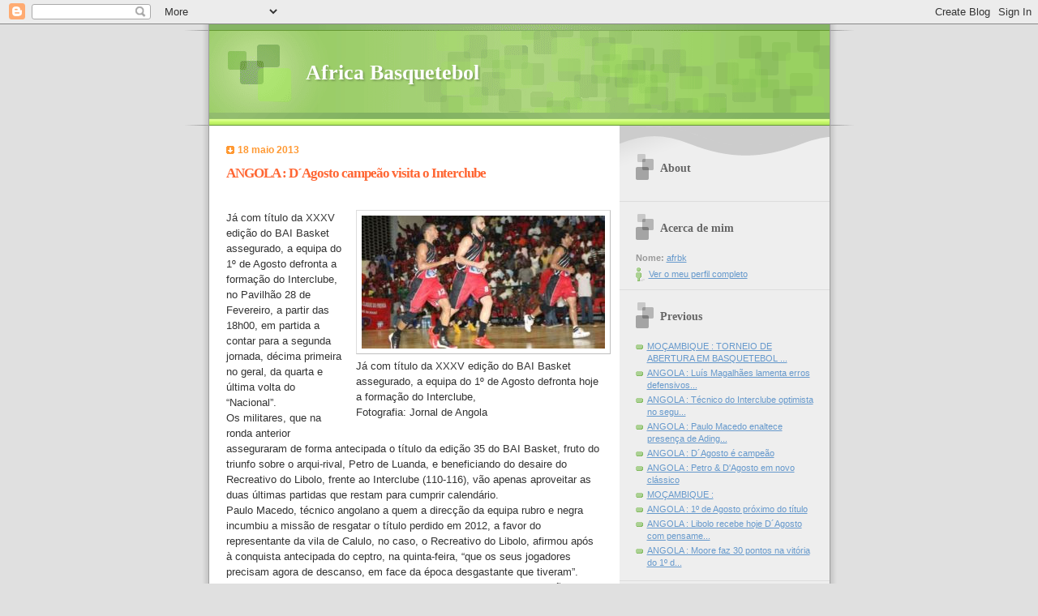

--- FILE ---
content_type: text/html; charset=UTF-8
request_url: https://africa-basket.blogspot.com/2013/05/angola-dagosto-campeao-visita-o.html
body_size: 8323
content:
<!DOCTYPE html PUBLIC "-//W3C//DTD XHTML 1.0 Strict//EN" "http://www.w3.org/TR/xhtml1/DTD/xhtml1-strict.dtd">

<html xmlns="http://www.w3.org/1999/xhtml" xml:lang="en" lang="en">
<head>
  <title>Africa Basquetebol: ANGOLA  : D´Agosto campeão visita o Interclube</title>

  <script type="text/javascript">(function() { (function(){function b(g){this.t={};this.tick=function(h,m,f){var n=f!=void 0?f:(new Date).getTime();this.t[h]=[n,m];if(f==void 0)try{window.console.timeStamp("CSI/"+h)}catch(q){}};this.getStartTickTime=function(){return this.t.start[0]};this.tick("start",null,g)}var a;if(window.performance)var e=(a=window.performance.timing)&&a.responseStart;var p=e>0?new b(e):new b;window.jstiming={Timer:b,load:p};if(a){var c=a.navigationStart;c>0&&e>=c&&(window.jstiming.srt=e-c)}if(a){var d=window.jstiming.load;
c>0&&e>=c&&(d.tick("_wtsrt",void 0,c),d.tick("wtsrt_","_wtsrt",e),d.tick("tbsd_","wtsrt_"))}try{a=null,window.chrome&&window.chrome.csi&&(a=Math.floor(window.chrome.csi().pageT),d&&c>0&&(d.tick("_tbnd",void 0,window.chrome.csi().startE),d.tick("tbnd_","_tbnd",c))),a==null&&window.gtbExternal&&(a=window.gtbExternal.pageT()),a==null&&window.external&&(a=window.external.pageT,d&&c>0&&(d.tick("_tbnd",void 0,window.external.startE),d.tick("tbnd_","_tbnd",c))),a&&(window.jstiming.pt=a)}catch(g){}})();window.tickAboveFold=function(b){var a=0;if(b.offsetParent){do a+=b.offsetTop;while(b=b.offsetParent)}b=a;b<=750&&window.jstiming.load.tick("aft")};var k=!1;function l(){k||(k=!0,window.jstiming.load.tick("firstScrollTime"))}window.addEventListener?window.addEventListener("scroll",l,!1):window.attachEvent("onscroll",l);
 })();</script><script type="text/javascript">function a(){var b=window.location.href,c=b.split("?");switch(c.length){case 1:return b+"?m=1";case 2:return c[1].search("(^|&)m=")>=0?null:b+"&m=1";default:return null}}var d=navigator.userAgent;if(d.indexOf("Mobile")!=-1&&d.indexOf("WebKit")!=-1&&d.indexOf("iPad")==-1||d.indexOf("Opera Mini")!=-1||d.indexOf("IEMobile")!=-1){var e=a();e&&window.location.replace(e)};
</script><meta http-equiv="Content-Type" content="text/html; charset=UTF-8" />
<meta name="generator" content="Blogger" />
<link rel="icon" type="image/vnd.microsoft.icon" href="https://www.blogger.com/favicon.ico"/>
<link rel="alternate" type="application/atom+xml" title="Africa Basquetebol - Atom" href="https://africa-basket.blogspot.com/feeds/posts/default" />
<link rel="alternate" type="application/rss+xml" title="Africa Basquetebol - RSS" href="https://africa-basket.blogspot.com/feeds/posts/default?alt=rss" />
<link rel="service.post" type="application/atom+xml" title="Africa Basquetebol - Atom" href="https://www.blogger.com/feeds/20171270/posts/default" />
<link rel="alternate" type="application/atom+xml" title="Africa Basquetebol - Atom" href="https://africa-basket.blogspot.com/feeds/4769283587874734737/comments/default" />
<link rel="stylesheet" type="text/css" href="https://www.blogger.com/static/v1/v-css/1601750677-blog_controls.css"/>
<link rel="stylesheet" type="text/css" href="https://www.blogger.com/dyn-css/authorization.css?targetBlogID=20171270&zx=8b2da924-abfb-4035-a5d1-3da4c67fa048"/>


  <style type="text/css">

/* 
Blogger Template Style
Name:     TicTac
Author:   Dan Cederholm
URL:      www.simplebits.com
Date:     1 March 2004
*/

/* ---( page defaults )--- */

body {
  margin: 0;
  padding: 0;
  font-family: Verdana, sans-serif;
  font-size: small;
  text-align: center;
  color: #333;
  background: #e0e0e0;
  }

blockquote {
  margin: 0 0 0 30px;
  padding: 10px 0 0 20px;
  font-size: 88%;
  line-height: 1.5em;
  color: #666;
  background: url(//www.blogblog.com/tictac/quotes.gif) no-repeat top left;
  }

blockquote p {
  margin-top: 0;
  }

abbr, acronym {
  cursor: help;
  font-style: normal;
  border-bottom: 1px dotted;
  }

code {
  color: #f63;
  }

hr {
  display: none;
  }

img {
  border: none;
  }

/* unordered list style */

ul {
  list-style: none;
  margin: 0 0 20px 30px;
  padding: 0;
  }

li {
  list-style: none;
  padding-left: 14px;
  margin-bottom: 3px;
  background: url(//www.blogblog.com/tictac/tictac_orange.gif) no-repeat 0 6px;
  }

/* links */

a:link {
  color: #69c;
  }

a:visited {
  color: #666699;
  }

a:hover {
  color: #693;
  }

a:active {
  color: #cc3333;
  text-decoration: none;
  }

/* ---( layout structure )---*/

#wrap {
  width: 847px;
  margin: 0 auto;
  text-align: left;
  background: url(//www.blogblog.com/tictac/tile.gif) repeat-y;
  }

#content {
  margin-left: 62px; /* to avoid the BMH */
  }

#main-content {
  float: left;
  width: 460px;
  margin: 20px 0 0 0;
  padding: 0;
  line-height: 1.5em;
  }

#sidebar {
  margin: 0 41px 0 547px;
  padding: 20px 0 0 0;
  font-size: 85%;
  line-height: 1.4em;
  color: #999;
  background: url(//www.blogblog.com/tictac/sidebar_bg.gif) no-repeat 0 0;
  }


/* ---( header and site name )--- */

#blog-header {
  margin: 0;
  padding: 0;
  font-family: "Lucida Grande", "Trebuchet MS";
  background: #e0e0e0 url(//www.blogblog.com/tictac/top_div.gif) no-repeat top left;
  }

#blog-header h1 {
  margin: 0;
  padding: 45px 60px 50px 160px;
  font-size: 200%;
  color: #fff;
  text-shadow: #81A75B 2px 2px 2px;
  background: url(//www.blogblog.com/tictac/top_h1.gif) no-repeat bottom left;
  }

#blog-header h1 a {
  text-decoration: none;
  color: #fff;
  }

#blog-header h1 a:hover {
  color: #eee;
  }

/* ---( main column )--- */

h2.date-header {
  margin-top: 0;
  padding-left: 14px;
  font-size: 90%;
  color: #f93;
  background: url(//www.blogblog.com/tictac/date_icon.gif) no-repeat 0 50%;
  }

h3.post-title {
  margin-top: 0;
  font-family: "Lucida Grande", "Trebuchet MS";
  font-size: 130%;
  letter-spacing: -1px;
  color: #f63;
  }

.post {
  margin: 0 0 1.5em 0;
  padding: 0 0 1.5em 14px;
  border-bottom: 1px solid #ddd;
  }

.post-footer {
  margin: 0;
  padding: 0 0 0 14px;
  font-size: 88%;
  color: #999;
  background: url(//www.blogblog.com/tictac/tictac_grey.gif) no-repeat 0 8px;
  }

.post img {
  padding: 6px;
  border-top: 1px solid #ddd;
  border-left: 1px solid #ddd;
  border-bottom: 1px solid #c0c0c0;
  border-right: 1px solid #c0c0c0;
  }

/* comment styles */

#comments {
  padding-top: 10px;
  font-size: 85%;
  line-height: 1.5em;
  color: #666;
  background: #eee url(//www.blogblog.com/tictac/comments_curve.gif) no-repeat top left;
  }

#comments h4 {
  margin: 20px 0 15px 0;
  padding: 8px 0 0 40px;
  font-family: "Lucida Grande", "Trebuchet MS";
  font-size: 130%;
  color: #666;
  background: url(//www.blogblog.com/tictac/bubbles.gif) no-repeat 10px 0;
  height: 29px !important; /* for most browsers */
  height /**/:37px; /* for IE5/Win */
  }
  
#comments ul {
  margin-left: 0;
  }

#comments li {
  background: none;
  padding-left: 0;
  }
  
.comment-body {
  padding: 0 10px 0 25px;
  background: url(//www.blogblog.com/tictac/tictac_orange.gif) no-repeat 10px 5px;
  }

.comment-body p {
  margin-bottom: 0;
  }

.comment-data {
  margin: 4px 0 0 0;
  padding: 0 10px 1em 60px;
  color: #999;
  border-bottom: 1px solid #ddd;
  background: url(//www.blogblog.com/tictac/comment_arrow.gif) no-repeat 44px 2px;
  }


.deleted-comment {
  font-style:italic;
  color:gray;
  }

.comment-link {
  margin-left:.6em;
  }

/* ---( sidebar )--- */

h2.sidebar-title {
  margin: 0 0 0 0;
  padding: 25px 0 0 50px;
  font-family: "Lucida Grande", "Trebuchet MS";
  font-size: 130%;
  color: #666;
  height: 32px;
  background: url(//www.blogblog.com/tictac/sidebar_icon.gif) no-repeat 20px 15px;
  height: 32px !important; /* for most browsers */
  height /**/:57px; /* for IE5/Win */
  }

#sidebar ul, #sidebar p {
  margin: 0;
  padding: 5px 20px 1em 20px;
  border-bottom: 1px solid #ddd;
  }

#sidebar li {
  background: url(//www.blogblog.com/tictac/tictac_green.gif) no-repeat 0 5px;
  }

/* profile block */

.profile-datablock {
  margin: 0;
  padding: 5px 20px 0 20px;
  }

.profile-datablock dd {
  margin: 0;
  padding: 0;
  }

.profile-img img {
  float: left;
  margin: 0 10px 0 0;
  padding: 4px;
  border-top: 1px solid #ddd;
  border-left: 1px solid #ddd;
  border-bottom: 1px solid #c0c0c0;
  border-right: 1px solid #c0c0c0;
  background: #fff;
  }

#sidebar p.profile-link {
  padding-left: 36px;
  background: url(//www.blogblog.com/tictac/profile.gif) no-repeat 20px 4px;
  }

p#powered-by, #sidebar p.profile-textblock {
  margin-top: 1em;
  border: none;
  }

/* ---( footer )--- */

.clear { /* to fix IE6 padding-top issue */
  clear: both;
  height: 0;
  }

#footer {
  margin: 0;
  padding: 0 0 9px 0;
  font-size: 85%;
  color: #ddd;
  background: url(//www.blogblog.com/tictac/bottom_sill.gif) no-repeat bottom left;
  }

#footer p {
  margin: 0;
  padding: 20px 320px 20px 95px;
  background: url(//www.blogblog.com/tictac/bottom_sash.gif) no-repeat top left;
  }


/* ---- overrides for post page ---- */

.post {
  padding: 0;
  border: none;
  }


</style>


<meta name='google-adsense-platform-account' content='ca-host-pub-1556223355139109'/>
<meta name='google-adsense-platform-domain' content='blogspot.com'/>
<!-- --><style type="text/css">@import url(//www.blogger.com/static/v1/v-css/navbar/3334278262-classic.css);
div.b-mobile {display:none;}
</style>

</head>

<body><script type="text/javascript">
    function setAttributeOnload(object, attribute, val) {
      if(window.addEventListener) {
        window.addEventListener('load',
          function(){ object[attribute] = val; }, false);
      } else {
        window.attachEvent('onload', function(){ object[attribute] = val; });
      }
    }
  </script>
<div id="navbar-iframe-container"></div>
<script type="text/javascript" src="https://apis.google.com/js/platform.js"></script>
<script type="text/javascript">
      gapi.load("gapi.iframes:gapi.iframes.style.bubble", function() {
        if (gapi.iframes && gapi.iframes.getContext) {
          gapi.iframes.getContext().openChild({
              url: 'https://www.blogger.com/navbar/20171270?origin\x3dhttps://africa-basket.blogspot.com',
              where: document.getElementById("navbar-iframe-container"),
              id: "navbar-iframe"
          });
        }
      });
    </script>

<div id="wrap"> <!-- #wrap - for centering -->

<!-- Blog Header -->
<div id="blog-header">
  <h1>
    <a href="http://africa-basket.blogspot.com/">
	Africa Basquetebol
	</a>
  </h1>
</div>


<div id="content"> <!-- #content wrapper -->

<!-- Begin #main-content -->
<div id="main-content">



    
  <h2 class="date-header">18 maio 2013</h2>
  
  
     
  <!-- Begin .post -->
  <div class="post"><a name="4769283587874734737"></a>
     
    
    <h3 class="post-title">
	 
	 ANGOLA  : D´Agosto campeão visita o Interclube
	 
    </h3>
    
     
    <div class="post-body">
    
      <p><div style="clear:both;"></div>&nbsp;&nbsp;&nbsp;&nbsp;&nbsp;&nbsp;&nbsp;&nbsp;&nbsp;&nbsp;&nbsp;&nbsp;&nbsp;&nbsp;&nbsp;&nbsp;&nbsp;&nbsp;&nbsp;&nbsp;&nbsp;&nbsp;&nbsp; <br />
<div class="enviar" id="enviarHidden" style="display: none;">
<form action="artigo" id="form" method="get" name="form">
<input name="title" type="hidden" value="D´Agosto campeão visita o Interclube" />                     <input name="submeter" type="hidden" value="enviar" />                     <input name="sec_id" type="hidden" value="26" />                     <input name="sub_id" type="hidden" value="6" />                     <input name="seo" type="hidden" value="dagosto_campeao_visita_o_interclube" />                         <div class="top">
Enviar artigo por E-Mail</div>
<label>Nome do remetente:</label><input class="text" name="name" type="text" value="" />                         <label>E-mail do destinatário:</label><input class="text" name="email" type="text" value="" />                         <label>Comentário:</label><textarea name="comment"></textarea>                                                 <input class="btnEnviar" src="http://imgs.sapo.pt/jornaldeangola/jornaldosdesportos/img/btn_enviarArtigo.gif" type="image" />                     </form>
</div>
<div class="detalhe">
<div class="thumb" id="thumb" style="clear: right; float: right; margin-bottom: 1em; margin-left: 1em; width: 300px;">
<img alt="" src="https://lh3.googleusercontent.com/blogger_img_proxy/[base64]s0-d">       Já com título da XXXV edição do BAI Basket assegurado, a equipa do 1º de Agosto defronta hoje a formação do Interclube,<br />
<span>Fotografia: Jornal de Angola</span></div>
<!-- FIXME -->                         <!-- a href="" title="Vídeo" class="video"><img src="<=$img_path?>/icon_video.gif" alt="Vídeo" /></a-->                         <div class="text" id="text1" style="display: block;">
Já com título da XXXV edição do BAI Basket assegurado, a equipa do 1º de Agosto defronta a formação do Interclube, no Pavilhão 28 de Fevereiro, a partir das 18h00, em partida a contar para a segunda jornada, décima primeira no geral, da quarta e última volta do “Nacional”.<br />Os militares, que na ronda anterior asseguraram de forma antecipada o título da edição 35 do BAI Basket, fruto do triunfo sobre o arqui-rival, Petro de Luanda, e beneficiando do desaire do Recreativo do Libolo, frente ao Interclube (110-116), vão apenas aproveitar as duas últimas partidas que restam para cumprir calendário.<br />Paulo Macedo, técnico angolano a quem a direcção da equipa rubro e negra incumbiu a missão de resgatar o título perdido em 2012, a favor do representante da vila de Calulo, no caso, o Recreativo do Libolo, afirmou após à conquista antecipada do ceptro, na quinta-feira, “que os seus jogadores precisam agora de descanso, em face da época desgastante que tiveram”.<br />Presume-se logo, que para o embate desta noite, no reduto da formação adstrita à Polícia Nacional, o ex-internacional angolano, agora nas vestes do técnico principal da equipa militar, vai colocar em campo os jogadores menos utilizados durante a época desportiva que encerra a 21 do mês em curso.<br />Adilson Baza, Edmir Lucas, Francisco Machado, Hélder Ortet, Felipe Abraão entre outros, poderão ser as opções do técnico angolano que conquistou o seu primeiro título nacional a nível dos seniores, depois de no ano passado ter arrebatado a Taça dos Clubes Campeões Africanos, prova disputada em Malabo, capital da Guiné Equatorial.<br />Se para os militares, o prélio de mais logo serve para&nbsp; o cumprimento de calendário, o mesmo já não se pode dizer do Interclube que ainda sonha com o segundo lugar da XXXV edição do BAI Basket.<br />Moralizado com o triunfo sobre o Recreativo do Libolo, por 116-110, a equipa da Polícia, liderada por Alberto de Carvalho “Ginguba”, vai tentar “aproveitar” o factor casa para conseguir mais uma vitória e, consequentemente, subir mais uns degraus na tabela classificativa da “Final Four”.&nbsp; <br />Eduardo Mingas, poste, e Milton Barros, base, atletas que estão em grande forma desportiva vão tentar mais uma vez levar a sua colectividade a alcançar a quinta vitória na prova.<br />Por banda dos militares, Reggie Moore, Cedrick Ison, Armando Costa, Carlos Almeida e Joaquim Gomes “Kikas” serão certamente poupados, dado que o objectivo preconizado (título) já foi alcançado.<br /><br /><strong>&nbsp;&nbsp;&nbsp;&nbsp;&nbsp;&nbsp;&nbsp;&nbsp;&nbsp;&nbsp;&nbsp;&nbsp;&nbsp;&nbsp;&nbsp;&nbsp;&nbsp;&nbsp;&nbsp;&nbsp;&nbsp;&nbsp;&nbsp;&nbsp;&nbsp;&nbsp;&nbsp;&nbsp;&nbsp;&nbsp;&nbsp;&nbsp;&nbsp;&nbsp;&nbsp;&nbsp;&nbsp;&nbsp;&nbsp;&nbsp;&nbsp;&nbsp;&nbsp;&nbsp;&nbsp;&nbsp;&nbsp;&nbsp; <u>SÉRIE A</u></strong><br /><br /><strong>&nbsp;&nbsp;&nbsp;&nbsp;&nbsp;&nbsp;&nbsp;&nbsp; &nbsp; &nbsp; &nbsp; &nbsp; &nbsp; &nbsp; &nbsp; &nbsp;&nbsp;&nbsp;&nbsp;&nbsp;&nbsp;&nbsp;&nbsp;&nbsp;&nbsp;&nbsp;&nbsp;&nbsp;&nbsp;&nbsp; J&nbsp; &nbsp; &nbsp; V&nbsp;&nbsp;&nbsp; D&nbsp;&nbsp;&nbsp;&nbsp; </strong><strong>PM &nbsp;&nbsp; PS&nbsp;&nbsp;&nbsp;&nbsp; PTS</strong><br /><br /><strong>&nbsp;&nbsp;&nbsp;&nbsp;&nbsp;&nbsp;&nbsp;&nbsp;&nbsp;&nbsp;&nbsp;&nbsp; 1º 1 de Agosto</strong>&nbsp;&nbsp; 10 &nbsp;&nbsp; 07 &nbsp; 03 &nbsp; 900 &nbsp;&nbsp; 847&nbsp;&nbsp;&nbsp; 18<br />&nbsp;&nbsp;&nbsp;&nbsp;&nbsp;&nbsp;&nbsp;&nbsp;&nbsp;<strong>&nbsp;&nbsp;&nbsp; 2º&nbsp; Libolo&nbsp;&nbsp;&nbsp;&nbsp;&nbsp;</strong>&nbsp;&nbsp;&nbsp; &nbsp; 10&nbsp; &nbsp; 05 &nbsp; 05 &nbsp; 914 &nbsp;&nbsp; 895 &nbsp;&nbsp; 15<br /><strong>&nbsp;&nbsp;&nbsp;&nbsp;&nbsp;&nbsp;&nbsp;&nbsp;&nbsp; &nbsp; &nbsp; 3º&nbsp; Petro&nbsp;&nbsp;&nbsp;&nbsp;&nbsp;&nbsp;&nbsp;&nbsp;&nbsp;&nbsp;&nbsp; </strong>10 &nbsp;&nbsp; 04 &nbsp; 06 &nbsp; 907 &nbsp;&nbsp; 932 &nbsp;&nbsp; 14<br />&nbsp;&nbsp;&nbsp;&nbsp;&nbsp;&nbsp;&nbsp;&nbsp;&nbsp;&nbsp;&nbsp;<strong> 4º&nbsp; Interclube&nbsp;</strong>&nbsp;&nbsp;&nbsp; 10&nbsp; &nbsp; 04 &nbsp; 06&nbsp;&nbsp; 895 &nbsp;&nbsp; 941 &nbsp;&nbsp; 14<u><br /><strong>BAI Basket</strong></u><strong><br />Recreativo do Libolo e Petro jogam pela honra</strong><br />Gorada que está a conquista da XXXV edição do Campeonato Nacional de Basquetebol em seniores masculinos, Recreativo do Libolo e Petro de Luanda centralizam as atenções da segunda jornada, décima primeira no geral, da quarta e última volta do BAI Basket.<br />As duas colectividades vêm de desaires na ronda anterior, facto que os retirou da corrida ao título da edição 35 do Campeonato Nacional, vão jogar esta noite, no Pavilhão do Dream Space, em Viana, pelo prestígio e honra.<br />A partida entre libolenses e petrolíferos da capital é de desfecho imprevisível, dado o potencial dos dois plantéis, quer em termos individuais, como&nbsp; colectivos.<br />&nbsp;Apesar de estarem já fora da corrida ao título, o segundo lugar passa a ser agora a grande meta.<br />O equilíbrio vai seguramente marcar o desafio desta noite, no Pavilhão do Dream Space. A jogar em casa, o Recreativo do Libolo vai tentar assumir o rumo dos acontecimentos, ante um Petro de Luanda que nesta ponta final claudicou nos momentos cruciais.<br />A formação que souber explorar convenientemente os erros do seu adversário, levará consigo os dois pontos em disputa. <br /><em><strong>M.C&nbsp; </strong></em></div>
</div>
<div style="clear:both; padding-bottom:0.25em"></div></p>
    
    </div>
    
    <p class="post-footer">posted by afrbk at 
      <a href="http://africa-basket.blogspot.com/2013/05/angola-dagosto-campeao-visita-o.html" title="permanent link">16:58</a> 
       <span class="item-control blog-admin pid-1570234653"><a style="border:none;" href="https://www.blogger.com/post-edit.g?blogID=20171270&postID=4769283587874734737&from=pencil" title="Editar mensagem"><img class="icon-action" alt="" src="https://resources.blogblog.com/img/icon18_edit_allbkg.gif" height="18" width="18"></a></span></p>
  
  </div>
  <!-- End .post -->
  
  
   <!-- Begin #comments -->
 

  <div id="comments">

	<a name="comments"></a>
    
    <h4>0 Comments:</h4>
    
    <ul>
      
    </ul>
	
	<p class="comment-data">
    <a class="comment-link" href="https://www.blogger.com/comment/fullpage/post/20171270/4769283587874734737" onclick="window.open(this.href, 'bloggerPopup', 'toolbar=0,scrollbars=1,location=0,statusbar=1,menubar=0,resizable=1,width=400,height=450');return false;">Enviar um comentário</a>
    <br /><br />

		    
    



	<a href="http://africa-basket.blogspot.com/">&lt;&lt; Home</a>
    </p>
    </div>
  

  <!-- End #comments -->



  <hr />
</div><!-- End #main-content -->
</div><!-- End #content -->



<!-- Begin #sidebar -->
<div id="sidebar">

  <h2 class="sidebar-title">About</h2>
  
  <p></p>
  
   <!-- Begin #profile-container -->
   
   <div id="profile-container"><h2 class="sidebar-title">Acerca de mim</h2>
<dl class="profile-datablock">
<dd class="profile-data"><strong>Nome:</strong> <a rel="author" href="https://www.blogger.com/profile/01737456925345349926"> afrbk </a></dd>
</dl>

<p class="profile-link"><a rel="author" href="https://www.blogger.com/profile/01737456925345349926">Ver o meu perfil completo</a></p></div>
   
     <!-- End #profile -->
    
        
  
  <h2 class="sidebar-title">Previous</h2>
  
  <ul id="recently">
    
        <li><a href="http://africa-basket.blogspot.com/2013/05/mocambique-torneio-de-abertura-em.html">MO&Ccedil;AMBIQUE  :  TORNEIO DE ABERTURA EM BASQUETEBOL ...</a></li>
     
        <li><a href="http://africa-basket.blogspot.com/2013/05/angola-luis-magalhaes-lamenta-erros.html">ANGOLA  :  Lu&iacute;s Magalh&atilde;es lamenta erros defensivos...</a></li>
     
        <li><a href="http://africa-basket.blogspot.com/2013/05/angola-tecnico-do-interclube-optimista.html">ANGOLA  :  T&eacute;cnico do Interclube optimista no segu...</a></li>
     
        <li><a href="http://africa-basket.blogspot.com/2013/05/angola-paulo-macedo-enaltece-presenca.html">ANGOLA  :  Paulo Macedo enaltece presen&ccedil;a de Ading...</a></li>
     
        <li><a href="http://africa-basket.blogspot.com/2013/05/angola-dagosto-e-campeao.html">ANGOLA  : D&acute;Agosto &eacute; campe&atilde;o</a></li>
     
        <li><a href="http://africa-basket.blogspot.com/2013/05/angola-petro-dagosto-em-novo-classico.html">ANGOLA  :  Petro &amp; D&#39;Agosto em novo cl&aacute;ssico</a></li>
     
        <li><a href="http://africa-basket.blogspot.com/2013/05/mocambique.html">MO&Ccedil;AMBIQUE  :</a></li>
     
        <li><a href="http://africa-basket.blogspot.com/2013/05/angola-1-de-agosto-proximo-do-titulo.html">ANGOLA  :  1&ordm; de Agosto pr&oacute;ximo do t&iacute;tulo</a></li>
     
        <li><a href="http://africa-basket.blogspot.com/2013/05/angola-libolo-recebe-hoje-dagosto-com.html">ANGOLA  :  Libolo recebe hoje D&acute;Agosto com pensame...</a></li>
     
        <li><a href="http://africa-basket.blogspot.com/2013/05/angola-moore-faz-30-pontos-na-vitoria.html">ANGOLA  :   Moore faz 30 pontos na vit&oacute;ria do 1&ordm; d...</a></li>
     
  </ul>
  
  
  
  <!--<h2 class="sidebar-title">New</h2>
  
  <p>This is a paragraph of text in the sidebar.</p>
  -->
  
  <p id="powered-by"><a href="//www.blogger.com"><img src="https://lh3.googleusercontent.com/blogger_img_proxy/AEn0k_tdlzOZYdS_6VIPm4xD4yJYeBfGm_l2Xbc3eUf4pQpHzhGs-PKI6SILTbd4nZyoqoq1378bSdUews7xy9dch-5j0LTRIX1nwnRo5beOb83i=s0-d" alt="Powered by Blogger"></a></p>
<!--Begin Ultimate Counter code--><center><script><!--
h='<a target="_top" href="http://www.UltimateCounter.com/link.cgi?id=716268">';
h=h+'<img src="http://www.UltimateCounter.com/count/count.cgi?716268&r=';
h=h+escape(document.referrer); if ((navigator.appName!='Netscape')||
(navigator.appVersion.charAt(0)>=4)) { h=h+'&d='; (navigator.appName!=
'Netscape') ? h=h+screen.colorDepth : h=h+screen.pixelDepth ; h=h+'&s='
+screen.width; } var now=new Date(); h=h+'&t='+now.getHours();
h=h+'&j='+navigator.javaEnabled();h=h+'" border="0"></a>';document.write(h);
//--></script><noscript><a target="_top" href=
"http://www.UltimateCounter.com/link.cgi?id=716268&nojs=1">
<img src="https://lh3.googleusercontent.com/blogger_img_proxy/AEn0k_shx5i_Nlhv2-h3YTrM7y1NoQKGqh3A8T2JeWmbnTup2injCRpY5byAEktFNsIwYoNdHIVPHH8WQDPaPsptCb6-UF-p4jQpHfACsj762aESpUJeAcXim0oE=s0-d">
</noscript></center><!--End Ultimate Counter code-->


</div>
<!-- End #sidebar -->

<div class="clear">&nbsp;</div>

<div id="footer">
   <p><!-- If you'd like, you could place footer information here. -->&nbsp;</p>
</div>

</div> <!-- end #wrap -->

<!-- c(~) -->
<!-- Begin Shinystat Free code -->
<script type="text/javascript" language="JavaScript" src="//codice.shinystat.com/cgi-bin/getcod.cgi?USER=basquetebol"></script>
<noscript>
<A HREF="http://www.shinystat.com" target="_top">
<img src="https://lh3.googleusercontent.com/blogger_img_proxy/AEn0k_uBjKBvm7VRfnp57mLIiiw2bq8lWV0ciSbF2G5m-dflnFbhXcq8LBan3UzArvnouH49Ncr6UbbLQ_LT8yGgKgZNZIpvo41f77m2ce-pcR-AFcc2fSg0m1gFj4Wklusu01ts=s0-d" alt="Free blog counters" border="0"></A>
</noscript>
<!-- Begin Shinystat Free code -->
</body>
</html>